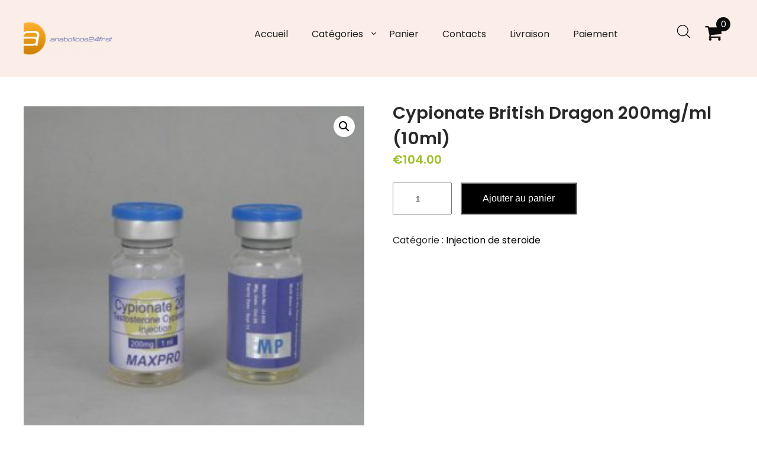

--- FILE ---
content_type: text/html; charset=UTF-8
request_url: https://anabolicos24frshop.com/produit/cypionate-british-dragon-200mg-ml-10ml/
body_size: 11321
content:
<!DOCTYPE html>
<html lang="fr-FR">
<head>
<meta charset="UTF-8">
<meta name="viewport" content="width=device-width, initial-scale=1">
<link rel="profile" href="https://gmpg.org/xfn/11">
<meta name='robots' content='index, follow, max-image-preview:large, max-snippet:-1, max-video-preview:-1' />

	<title>Cypionate British Dragon 200mg/ml (10ml) Achetez sans ordonnance à 104 euros - rapidement et facilement</title>
	<meta name="description" content="Commandez Cypionate British Dragon 200mg/ml (10ml) en ligne en France ✴️ Des produits fiables de marques de confiance ✴️ Un moyen simple et sûr d&#039;acheter votre réussite sportive." />
	<link rel="canonical" href="https://anabolicos24frshop.com/produit/cypionate-british-dragon-200mg-ml-10ml/" />
	<meta property="og:locale" content="fr_FR" />
	<meta property="og:type" content="article" />
	<meta property="og:title" content="Cypionate British Dragon 200mg/ml (10ml)" />
	<meta property="og:description" content="Commandez Cypionate British Dragon 200mg/ml (10ml) en ligne en France ✴️ Des produits fiables de marques de confiance ✴️ Un moyen simple et sûr d&#039;acheter votre réussite sportive." />
	<meta property="og:url" content="https://anabolicos24frshop.com/produit/cypionate-british-dragon-200mg-ml-10ml/" />
	<meta property="og:site_name" content="anabolicos24frshop.com" />
	<meta property="article:modified_time" content="2024-06-06T11:43:02+00:00" />
	<meta property="og:image" content="https://anabolicos24frshop.com/wp-content/uploads/2024/06/cypionato-british-dragon-200mg-ml-10ml.jpg" />
	<meta property="og:image:width" content="600" />
	<meta property="og:image:height" content="400" />
	<meta property="og:image:type" content="image/jpeg" />
	<meta name="twitter:card" content="summary_large_image" />
	<meta name="twitter:label1" content="Durée de lecture estimée" />
	<meta name="twitter:data1" content="2 minutes" />


<link rel='dns-prefetch' href='//fonts.googleapis.com' />
<link rel='stylesheet' id='wp-block-library-css' href='https://anabolicos24frshop.com/wp-includes/css/dist/block-library/style.min.css' type='text/css' media='all' />
<style id='classic-theme-styles-inline-css' type='text/css'>
/*! This file is auto-generated */
.wp-block-button__link{color:#fff;background-color:#32373c;border-radius:9999px;box-shadow:none;text-decoration:none;padding:calc(.667em + 2px) calc(1.333em + 2px);font-size:1.125em}.wp-block-file__button{background:#32373c;color:#fff;text-decoration:none}
</style>
<style id='global-styles-inline-css' type='text/css'>
:root{--wp--preset--aspect-ratio--square: 1;--wp--preset--aspect-ratio--4-3: 4/3;--wp--preset--aspect-ratio--3-4: 3/4;--wp--preset--aspect-ratio--3-2: 3/2;--wp--preset--aspect-ratio--2-3: 2/3;--wp--preset--aspect-ratio--16-9: 16/9;--wp--preset--aspect-ratio--9-16: 9/16;--wp--preset--color--black: #000000;--wp--preset--color--cyan-bluish-gray: #abb8c3;--wp--preset--color--white: #ffffff;--wp--preset--color--pale-pink: #f78da7;--wp--preset--color--vivid-red: #cf2e2e;--wp--preset--color--luminous-vivid-orange: #ff6900;--wp--preset--color--luminous-vivid-amber: #fcb900;--wp--preset--color--light-green-cyan: #7bdcb5;--wp--preset--color--vivid-green-cyan: #00d084;--wp--preset--color--pale-cyan-blue: #8ed1fc;--wp--preset--color--vivid-cyan-blue: #0693e3;--wp--preset--color--vivid-purple: #9b51e0;--wp--preset--gradient--vivid-cyan-blue-to-vivid-purple: linear-gradient(135deg,rgba(6,147,227,1) 0%,rgb(155,81,224) 100%);--wp--preset--gradient--light-green-cyan-to-vivid-green-cyan: linear-gradient(135deg,rgb(122,220,180) 0%,rgb(0,208,130) 100%);--wp--preset--gradient--luminous-vivid-amber-to-luminous-vivid-orange: linear-gradient(135deg,rgba(252,185,0,1) 0%,rgba(255,105,0,1) 100%);--wp--preset--gradient--luminous-vivid-orange-to-vivid-red: linear-gradient(135deg,rgba(255,105,0,1) 0%,rgb(207,46,46) 100%);--wp--preset--gradient--very-light-gray-to-cyan-bluish-gray: linear-gradient(135deg,rgb(238,238,238) 0%,rgb(169,184,195) 100%);--wp--preset--gradient--cool-to-warm-spectrum: linear-gradient(135deg,rgb(74,234,220) 0%,rgb(151,120,209) 20%,rgb(207,42,186) 40%,rgb(238,44,130) 60%,rgb(251,105,98) 80%,rgb(254,248,76) 100%);--wp--preset--gradient--blush-light-purple: linear-gradient(135deg,rgb(255,206,236) 0%,rgb(152,150,240) 100%);--wp--preset--gradient--blush-bordeaux: linear-gradient(135deg,rgb(254,205,165) 0%,rgb(254,45,45) 50%,rgb(107,0,62) 100%);--wp--preset--gradient--luminous-dusk: linear-gradient(135deg,rgb(255,203,112) 0%,rgb(199,81,192) 50%,rgb(65,88,208) 100%);--wp--preset--gradient--pale-ocean: linear-gradient(135deg,rgb(255,245,203) 0%,rgb(182,227,212) 50%,rgb(51,167,181) 100%);--wp--preset--gradient--electric-grass: linear-gradient(135deg,rgb(202,248,128) 0%,rgb(113,206,126) 100%);--wp--preset--gradient--midnight: linear-gradient(135deg,rgb(2,3,129) 0%,rgb(40,116,252) 100%);--wp--preset--font-size--small: 13px;--wp--preset--font-size--medium: 20px;--wp--preset--font-size--large: 36px;--wp--preset--font-size--x-large: 42px;--wp--preset--font-family--inter: "Inter", sans-serif;--wp--preset--font-family--cardo: Cardo;--wp--preset--spacing--20: 0.44rem;--wp--preset--spacing--30: 0.67rem;--wp--preset--spacing--40: 1rem;--wp--preset--spacing--50: 1.5rem;--wp--preset--spacing--60: 2.25rem;--wp--preset--spacing--70: 3.38rem;--wp--preset--spacing--80: 5.06rem;--wp--preset--shadow--natural: 6px 6px 9px rgba(0, 0, 0, 0.2);--wp--preset--shadow--deep: 12px 12px 50px rgba(0, 0, 0, 0.4);--wp--preset--shadow--sharp: 6px 6px 0px rgba(0, 0, 0, 0.2);--wp--preset--shadow--outlined: 6px 6px 0px -3px rgba(255, 255, 255, 1), 6px 6px rgba(0, 0, 0, 1);--wp--preset--shadow--crisp: 6px 6px 0px rgba(0, 0, 0, 1);}:where(.is-layout-flex){gap: 0.5em;}:where(.is-layout-grid){gap: 0.5em;}body .is-layout-flex{display: flex;}.is-layout-flex{flex-wrap: wrap;align-items: center;}.is-layout-flex > :is(*, div){margin: 0;}body .is-layout-grid{display: grid;}.is-layout-grid > :is(*, div){margin: 0;}:where(.wp-block-columns.is-layout-flex){gap: 2em;}:where(.wp-block-columns.is-layout-grid){gap: 2em;}:where(.wp-block-post-template.is-layout-flex){gap: 1.25em;}:where(.wp-block-post-template.is-layout-grid){gap: 1.25em;}.has-black-color{color: var(--wp--preset--color--black) !important;}.has-cyan-bluish-gray-color{color: var(--wp--preset--color--cyan-bluish-gray) !important;}.has-white-color{color: var(--wp--preset--color--white) !important;}.has-pale-pink-color{color: var(--wp--preset--color--pale-pink) !important;}.has-vivid-red-color{color: var(--wp--preset--color--vivid-red) !important;}.has-luminous-vivid-orange-color{color: var(--wp--preset--color--luminous-vivid-orange) !important;}.has-luminous-vivid-amber-color{color: var(--wp--preset--color--luminous-vivid-amber) !important;}.has-light-green-cyan-color{color: var(--wp--preset--color--light-green-cyan) !important;}.has-vivid-green-cyan-color{color: var(--wp--preset--color--vivid-green-cyan) !important;}.has-pale-cyan-blue-color{color: var(--wp--preset--color--pale-cyan-blue) !important;}.has-vivid-cyan-blue-color{color: var(--wp--preset--color--vivid-cyan-blue) !important;}.has-vivid-purple-color{color: var(--wp--preset--color--vivid-purple) !important;}.has-black-background-color{background-color: var(--wp--preset--color--black) !important;}.has-cyan-bluish-gray-background-color{background-color: var(--wp--preset--color--cyan-bluish-gray) !important;}.has-white-background-color{background-color: var(--wp--preset--color--white) !important;}.has-pale-pink-background-color{background-color: var(--wp--preset--color--pale-pink) !important;}.has-vivid-red-background-color{background-color: var(--wp--preset--color--vivid-red) !important;}.has-luminous-vivid-orange-background-color{background-color: var(--wp--preset--color--luminous-vivid-orange) !important;}.has-luminous-vivid-amber-background-color{background-color: var(--wp--preset--color--luminous-vivid-amber) !important;}.has-light-green-cyan-background-color{background-color: var(--wp--preset--color--light-green-cyan) !important;}.has-vivid-green-cyan-background-color{background-color: var(--wp--preset--color--vivid-green-cyan) !important;}.has-pale-cyan-blue-background-color{background-color: var(--wp--preset--color--pale-cyan-blue) !important;}.has-vivid-cyan-blue-background-color{background-color: var(--wp--preset--color--vivid-cyan-blue) !important;}.has-vivid-purple-background-color{background-color: var(--wp--preset--color--vivid-purple) !important;}.has-black-border-color{border-color: var(--wp--preset--color--black) !important;}.has-cyan-bluish-gray-border-color{border-color: var(--wp--preset--color--cyan-bluish-gray) !important;}.has-white-border-color{border-color: var(--wp--preset--color--white) !important;}.has-pale-pink-border-color{border-color: var(--wp--preset--color--pale-pink) !important;}.has-vivid-red-border-color{border-color: var(--wp--preset--color--vivid-red) !important;}.has-luminous-vivid-orange-border-color{border-color: var(--wp--preset--color--luminous-vivid-orange) !important;}.has-luminous-vivid-amber-border-color{border-color: var(--wp--preset--color--luminous-vivid-amber) !important;}.has-light-green-cyan-border-color{border-color: var(--wp--preset--color--light-green-cyan) !important;}.has-vivid-green-cyan-border-color{border-color: var(--wp--preset--color--vivid-green-cyan) !important;}.has-pale-cyan-blue-border-color{border-color: var(--wp--preset--color--pale-cyan-blue) !important;}.has-vivid-cyan-blue-border-color{border-color: var(--wp--preset--color--vivid-cyan-blue) !important;}.has-vivid-purple-border-color{border-color: var(--wp--preset--color--vivid-purple) !important;}.has-vivid-cyan-blue-to-vivid-purple-gradient-background{background: var(--wp--preset--gradient--vivid-cyan-blue-to-vivid-purple) !important;}.has-light-green-cyan-to-vivid-green-cyan-gradient-background{background: var(--wp--preset--gradient--light-green-cyan-to-vivid-green-cyan) !important;}.has-luminous-vivid-amber-to-luminous-vivid-orange-gradient-background{background: var(--wp--preset--gradient--luminous-vivid-amber-to-luminous-vivid-orange) !important;}.has-luminous-vivid-orange-to-vivid-red-gradient-background{background: var(--wp--preset--gradient--luminous-vivid-orange-to-vivid-red) !important;}.has-very-light-gray-to-cyan-bluish-gray-gradient-background{background: var(--wp--preset--gradient--very-light-gray-to-cyan-bluish-gray) !important;}.has-cool-to-warm-spectrum-gradient-background{background: var(--wp--preset--gradient--cool-to-warm-spectrum) !important;}.has-blush-light-purple-gradient-background{background: var(--wp--preset--gradient--blush-light-purple) !important;}.has-blush-bordeaux-gradient-background{background: var(--wp--preset--gradient--blush-bordeaux) !important;}.has-luminous-dusk-gradient-background{background: var(--wp--preset--gradient--luminous-dusk) !important;}.has-pale-ocean-gradient-background{background: var(--wp--preset--gradient--pale-ocean) !important;}.has-electric-grass-gradient-background{background: var(--wp--preset--gradient--electric-grass) !important;}.has-midnight-gradient-background{background: var(--wp--preset--gradient--midnight) !important;}.has-small-font-size{font-size: var(--wp--preset--font-size--small) !important;}.has-medium-font-size{font-size: var(--wp--preset--font-size--medium) !important;}.has-large-font-size{font-size: var(--wp--preset--font-size--large) !important;}.has-x-large-font-size{font-size: var(--wp--preset--font-size--x-large) !important;}
:where(.wp-block-post-template.is-layout-flex){gap: 1.25em;}:where(.wp-block-post-template.is-layout-grid){gap: 1.25em;}
:where(.wp-block-columns.is-layout-flex){gap: 2em;}:where(.wp-block-columns.is-layout-grid){gap: 2em;}
:root :where(.wp-block-pullquote){font-size: 1.5em;line-height: 1.6;}
</style>
<link rel='stylesheet' id='photoswipe-css' href='https://anabolicos24frshop.com/wp-content/plugins/woocommerce/assets/css/photoswipe/photoswipe.min.css' type='text/css' media='all' />
<link rel='stylesheet' id='photoswipe-default-skin-css' href='https://anabolicos24frshop.com/wp-content/plugins/woocommerce/assets/css/photoswipe/default-skin/default-skin.min.css' type='text/css' media='all' />
<link rel='stylesheet' id='woocommerce-layout-css' href='https://anabolicos24frshop.com/wp-content/plugins/woocommerce/assets/css/woocommerce-layout.css' type='text/css' media='all' />
<link rel='stylesheet' id='woocommerce-smallscreen-css' href='https://anabolicos24frshop.com/wp-content/plugins/woocommerce/assets/css/woocommerce-smallscreen.css' type='text/css' media='only screen and (max-width: 768px)' />
<link rel='stylesheet' id='woocommerce-general-css' href='https://anabolicos24frshop.com/wp-content/plugins/woocommerce/assets/css/woocommerce.css' type='text/css' media='all' />
<style id='woocommerce-inline-inline-css' type='text/css'>
.woocommerce form .form-row .required { visibility: visible; }
</style>
<link rel='stylesheet' id='woosb-frontend-css' href='https://anabolicos24frshop.com/wp-content/plugins/woo-product-bundle-premium/assets/css/frontend.css' type='text/css' media='all' />
<link rel='stylesheet' id='skt-minimal-basic-style-css' href='https://anabolicos24frshop.com/wp-content/themes/skt-minimal/style.css' type='text/css' media='all' />
<link rel='stylesheet' id='skt-minimal-main-style-css' href='https://anabolicos24frshop.com/wp-content/themes/skt-minimal/css/responsive.css' type='text/css' media='all' />
<link rel='stylesheet' id='skt-minimal-font-css' href='//fonts.googleapis.com/css?family=Poppins%3A100%2C100i%2C200%2C200i%2C300%2C300i%2C400%2C400i%2C500%2C500i%2C600%2C600i%2C700%2C700i%2C800%2C800i%2C900%2C900i' type='text/css' media='all' />
<link rel='stylesheet' id='skt-minimal-editor-style-css' href='https://anabolicos24frshop.com/wp-content/themes/skt-minimal/editor-style.css' type='text/css' media='all' />
<link rel='stylesheet' id='skt-minimal-base-style-css' href='https://anabolicos24frshop.com/wp-content/themes/skt-minimal/css/style_base.css' type='text/css' media='all' />
<link rel='stylesheet' id='skt-minimal-custom-style-css' href='https://anabolicos24frshop.com/wp-content/themes/skt-minimal/css/skt-minimal-custom-style.css' type='text/css' media='all' />
<style id='skt-minimal-custom-style-inline-css' type='text/css'>

					#sidebar ul li a:hover,
					.footerarea a:hover,
					.blog_lists h4 a:hover,
					.recent-post h6 a:hover,
					.recent-post a:hover,
					.design-by a,
					.postmeta a:hover,
					.tagcloud a,
					.blocksbox:hover h3,
					.rdmore a,
					.main-navigation ul li:hover a, .main-navigation ul li a:focus, .main-navigation ul li a:hover, .main-navigation ul li.current-menu-item a, .main-navigation ul li.current_page_item a
					{ 
						 color:  !important;
					}

					.pagination .nav-links span.current, .pagination .nav-links a:hover,
					#commentform input#submit:hover,
					.wpcf7 input[type='submit'],
					input.search-submit,
					.recent-post .morebtn:hover, 
					.read-more-btn,
					.woocommerce-product-search button[type='submit'],
					.head-info-area,
					.designs-thumb,
					.hometwo-block-button,
					.aboutmore,
					.service-thumb-box,
					.view-all-btn a:hover
					{ 
					   background-color:  !important;
					}

					.titleborder span:after{border-bottom-color:  !important;}
					.header{background-color: ;}
					.copyright-area{background-color: ;}
					.copyright-wrapper{color:  !important;}
				
</style>
<link rel='stylesheet' id='flexible-shipping-free-shipping-css' href='https://anabolicos24frshop.com/wp-content/plugins/flexible-shipping/assets/dist/css/free-shipping.css' type='text/css' media='all' />
<link rel='stylesheet' id='dashicons-css' href='https://anabolicos24frshop.com/wp-includes/css/dashicons.min.css' type='text/css' media='all' />
<script type="text/javascript" src="https://anabolicos24frshop.com/wp-includes/js/jquery/jquery.min.js" id="jquery-core-js"></script>
<script type="text/javascript" src="https://anabolicos24frshop.com/wp-includes/js/jquery/jquery-migrate.min.js" id="jquery-migrate-js"></script>
<script type="text/javascript" src="https://anabolicos24frshop.com/wp-content/plugins/woocommerce/assets/js/jquery-blockui/jquery.blockUI.min.js" id="jquery-blockui-js" defer="defer" data-wp-strategy="defer"></script>
<script type="text/javascript" id="wc-add-to-cart-js-extra">
/* <![CDATA[ */
var wc_add_to_cart_params = {"ajax_url":"\/wp-admin\/admin-ajax.php","wc_ajax_url":"\/?wc-ajax=%%endpoint%%","i18n_view_cart":"Voir le panier","cart_url":"https:\/\/anabolicos24frshop.com\/panier\/","is_cart":"","cart_redirect_after_add":"no"};
/* ]]> */
</script>
<script type="text/javascript" src="https://anabolicos24frshop.com/wp-content/plugins/woocommerce/assets/js/frontend/add-to-cart.min.js" id="wc-add-to-cart-js" defer="defer" data-wp-strategy="defer"></script>
<script type="text/javascript" src="https://anabolicos24frshop.com/wp-content/plugins/woocommerce/assets/js/zoom/jquery.zoom.min.js" id="zoom-js" defer="defer" data-wp-strategy="defer"></script>
<script type="text/javascript" src="https://anabolicos24frshop.com/wp-content/plugins/woocommerce/assets/js/flexslider/jquery.flexslider.min.js" id="flexslider-js" defer="defer" data-wp-strategy="defer"></script>
<script type="text/javascript" src="https://anabolicos24frshop.com/wp-content/plugins/woocommerce/assets/js/photoswipe/photoswipe.min.js" id="photoswipe-js" defer="defer" data-wp-strategy="defer"></script>
<script type="text/javascript" src="https://anabolicos24frshop.com/wp-content/plugins/woocommerce/assets/js/photoswipe/photoswipe-ui-default.min.js" id="photoswipe-ui-default-js" defer="defer" data-wp-strategy="defer"></script>
<script type="text/javascript" id="wc-single-product-js-extra">
/* <![CDATA[ */
var wc_single_product_params = {"i18n_required_rating_text":"Veuillez s\u00e9lectionner une note","review_rating_required":"yes","flexslider":{"rtl":false,"animation":"slide","smoothHeight":true,"directionNav":false,"controlNav":"thumbnails","slideshow":false,"animationSpeed":500,"animationLoop":false,"allowOneSlide":false},"zoom_enabled":"1","zoom_options":[],"photoswipe_enabled":"1","photoswipe_options":{"shareEl":false,"closeOnScroll":false,"history":false,"hideAnimationDuration":0,"showAnimationDuration":0},"flexslider_enabled":"1"};
/* ]]> */
</script>
<script type="text/javascript" src="https://anabolicos24frshop.com/wp-content/plugins/woocommerce/assets/js/frontend/single-product.min.js" id="wc-single-product-js" defer="defer" data-wp-strategy="defer"></script>
<script type="text/javascript" src="https://anabolicos24frshop.com/wp-content/plugins/woocommerce/assets/js/js-cookie/js.cookie.min.js" id="js-cookie-js" defer="defer" data-wp-strategy="defer"></script>
<script type="text/javascript" id="woocommerce-js-extra">
/* <![CDATA[ */
var woocommerce_params = {"ajax_url":"\/wp-admin\/admin-ajax.php","wc_ajax_url":"\/?wc-ajax=%%endpoint%%"};
/* ]]> */
</script>
<script type="text/javascript" src="https://anabolicos24frshop.com/wp-content/plugins/woocommerce/assets/js/frontend/woocommerce.min.js" id="woocommerce-js" defer="defer" data-wp-strategy="defer"></script>
<script type="text/javascript" src="https://anabolicos24frshop.com/wp-content/themes/skt-minimal/js/custom.js" id="skt-minimal-customscripts-js"></script>
<style>.pseudo-clearfy-link { color: #008acf; cursor: pointer;}.pseudo-clearfy-link:hover { text-decoration: none;}</style><!-- Fathom - beautiful, simple website analytics -->
<script src="https://cdn.usefathom.com/script.js" data-site="HCJUJEGT" defer></script>
<!-- / Fathom -->            <script type="text/javascript">
                window.helpcrunchSettings = {
  organization: 'store24',
  appId: '61dc9fd6-9d60-4e1a-9217-a58397f0696a',
};
            </script>

            <script type="text/javascript">
              (function(w,d){var hS=w.helpcrunchSettings;if(!hS||!hS.organization){return;}var widgetSrc='https://embed.helpcrunch.com/sdk.js';w.HelpCrunch=function(){w.HelpCrunch.q.push(arguments)};w.HelpCrunch.q=[];function r(){if (d.querySelector('script[src="' + widgetSrc + '"')) { return; }var s=d.createElement('script');s.async=1;s.type='text/javascript';s.src=widgetSrc;(d.body||d.head).appendChild(s);}if(d.readyState === 'complete'||hS.loadImmediately){r();} else if(w.attachEvent){w.attachEvent('onload',r)}else{w.addEventListener('load',r,false)}})(window, document);
            </script>
            	<noscript><style>.woocommerce-product-gallery{ opacity: 1 !important; }</style></noscript>
	    
	<style type="text/css">
		
	</style>
	<style id='wp-fonts-local' type='text/css'>
@font-face{font-family:Inter;font-style:normal;font-weight:300 900;font-display:fallback;src:url('https://anabolicos24frshop.com/wp-content/plugins/woocommerce/assets/fonts/Inter-VariableFont_slnt,wght.woff2') format('woff2');font-stretch:normal;}
@font-face{font-family:Cardo;font-style:normal;font-weight:400;font-display:fallback;src:url('https://anabolicos24frshop.com/wp-content/plugins/woocommerce/assets/fonts/cardo_normal_400.woff2') format('woff2');}
</style>
<link rel="icon" href="https://anabolicos24frshop.com/wp-content/uploads/logos/cropped-logo-9697407-1-32x32.png" sizes="32x32" />
<link rel="icon" href="https://anabolicos24frshop.com/wp-content/uploads/logos/cropped-logo-9697407-1-192x192.png" sizes="192x192" />
<link rel="apple-touch-icon" href="https://anabolicos24frshop.com/wp-content/uploads/logos/cropped-logo-9697407-1-180x180.png" />
<meta name="msapplication-TileImage" content="https://anabolicos24frshop.com/wp-content/uploads/logos/cropped-logo-9697407-1-270x270.png" />
		<style type="text/css" id="wp-custom-css">
			.vmcstyle {  height: 150px!important; }		</style>
		</head>
<body class="product-template-default single single-product postid-2452 wp-custom-logo theme-skt-minimal woocommerce woocommerce-page woocommerce-no-js">
<a class="skip-link screen-reader-text" href="#content_navigator">
Skip to content</a>
<div class="header ">
  <div class="container">
    <div class="logo">
		<a href="https://anabolicos24frshop.com/" class="custom-logo-link" rel="home"><img width="190" height="60" src="https://anabolicos24frshop.com/wp-content/uploads/logos/cropped-logo-9697407.png" class="custom-logo" alt="anabolicos24frshop.com" decoding="async" /></a>        <div class="clear"></div>
		        <div id="logo-main">
        <a href="https://anabolicos24frshop.com/">
        <h2 class="site-title">anabolicos24frshop.com</h2>
                </a>
        </div>
    </div> 
        <div id="navigation"><nav id="site-navigation" class="main-navigation">
				<button type="button" class="menu-toggle">
					<span></span>
					<span></span>
					<span></span>
				</button>
		<ul id="primary" class="primary-menu menu"><li id="menu-item-22" class="menu-item menu-item-type-custom menu-item-object-custom menu-item-home menu-item-22"><a href="https://anabolicos24frshop.com/">Accueil</a></li>
<li id="menu-item-1146" class="menu-item menu-item-type-custom menu-item-object-custom menu-item-home menu-item-has-children menu-item-1146"><a href="https://anabolicos24frshop.com/">Catégories</a>
<ul class="sub-menu">
	<li id="menu-item-2187" class="menu-item menu-item-type-taxonomy menu-item-object-product_cat menu-item-has-children menu-item-2187"><a href="https://anabolicos24frshop.com/categorie-produit/substance-active/">Substance active</a>
	<ul class="sub-menu">
		<li id="menu-item-2188" class="menu-item menu-item-type-taxonomy menu-item-object-product_cat menu-item-2188"><a href="https://anabolicos24frshop.com/categorie-produit/substance-active/nanthate-de-testostrone/">Énanthate de testostérone</a></li>
		<li id="menu-item-2189" class="menu-item menu-item-type-taxonomy menu-item-object-product_cat menu-item-2189"><a href="https://anabolicos24frshop.com/categorie-produit/substance-active/propionate-de-testostrone/">Propionate de testostérone</a></li>
		<li id="menu-item-2190" class="menu-item menu-item-type-taxonomy menu-item-object-product_cat menu-item-2190"><a href="https://anabolicos24frshop.com/categorie-produit/substance-active/sustanon-mlange-de-testostrone/">Sustanon (mélange de testostérone)</a></li>
		<li id="menu-item-2191" class="menu-item menu-item-type-taxonomy menu-item-object-product_cat menu-item-2191"><a href="https://anabolicos24frshop.com/categorie-produit/substance-active/gras-boldenone/">Gras (Boldenone)</a></li>
	</ul>
</li>
	<li id="menu-item-2192" class="menu-item menu-item-type-taxonomy menu-item-object-product_cat menu-item-2192"><a href="https://anabolicos24frshop.com/categorie-produit/injectables/">Injectables</a></li>
	<li id="menu-item-2193" class="menu-item menu-item-type-taxonomy menu-item-object-product_cat menu-item-2193"><a href="https://anabolicos24frshop.com/categorie-produit/pkt-et-vkt/">PKT et VKT</a></li>
	<li id="menu-item-2194" class="menu-item menu-item-type-taxonomy menu-item-object-product_cat menu-item-2194"><a href="https://anabolicos24frshop.com/categorie-produit/prparations-orales/">Préparations orales</a></li>
	<li id="menu-item-2195" class="menu-item menu-item-type-taxonomy menu-item-object-product_cat menu-item-2195"><a href="https://anabolicos24frshop.com/categorie-produit/nutrition-sportive-et-complments-alimentaires/">Nutrition sportive et compléments alimentaires</a></li>
	<li id="menu-item-2196" class="menu-item menu-item-type-taxonomy menu-item-object-product_cat menu-item-2196"><a href="https://anabolicos24frshop.com/categorie-produit/pour-la-puissance/">Pour la puissance</a></li>
</ul>
</li>
<li id="menu-item-26" class="menu-item menu-item-type-post_type menu-item-object-page menu-item-26"><a href="https://anabolicos24frshop.com/panier/">Panier</a></li>
<li id="menu-item-24" class="menu-item menu-item-type-post_type menu-item-object-page menu-item-24"><a href="https://anabolicos24frshop.com/contacts/">Contacts</a></li>
<li id="menu-item-1144" class="menu-item menu-item-type-post_type menu-item-object-page menu-item-1144"><a href="https://anabolicos24frshop.com/livraison/">Livraison</a></li>
<li id="menu-item-1145" class="menu-item menu-item-type-post_type menu-item-object-page menu-item-1145"><a href="https://anabolicos24frshop.com/paiement/">Paiement</a></li>
</ul>			</nav></div>
            <div class="header-extras">
            	<div class="header-search-toggle"><img src="https://anabolicos24frshop.com/wp-content/themes/skt-minimal/images/icon-search.png"/></div>
            	<div class="header-search-form">
                    <form method="get" class="search-form" action="https://anabolicos24frshop.com/">
                      <input type="search" class="search-field" placeholder="Search" name="s">
                      <input type="submit" class="search-submit" value="Search">
                    </form>
          		</div>
            	    			<div class="header-cart">
				<a class="cart-customlocation" href="https://anabolicos24frshop.com/panier/" title="View your shopping cart"> <img class="cart-customlocation" src="https://anabolicos24frshop.com/wp-content/themes/skt-minimal/images/cart-icon.png" /> <span class="custom-cart-count">0</span> </a>  
    			</div>
        		<div class="clear"></div>
            </div>
        <div class="clear"></div>    
    </div> <!-- container --> 
    <div class="clear"></div>  
  </div>
    
    
  
  <div class="clear"></div> <div class="container">
			<div id="content_navigator">
    		<div class="page_content">
				<div class="woocommerce">
				<div class="woocommerce-notices-wrapper"></div><div id="product-2452" class="product type-product post-2452 status-publish first instock product_cat-injection-de-steroide has-post-thumbnail shipping-taxable purchasable product-type-simple">

	<div class="woocommerce-product-gallery woocommerce-product-gallery--with-images woocommerce-product-gallery--columns-4 images" data-columns="4" style="opacity: 0; transition: opacity .25s ease-in-out;">
	<div class="woocommerce-product-gallery__wrapper">
		<div data-thumb="https://anabolicos24frshop.com/wp-content/uploads/2024/06/cypionato-british-dragon-200mg-ml-10ml-100x100.jpg" data-thumb-alt="" data-thumb-srcset="https://anabolicos24frshop.com/wp-content/uploads/2024/06/cypionato-british-dragon-200mg-ml-10ml-100x100.jpg 100w, https://anabolicos24frshop.com/wp-content/uploads/2024/06/cypionato-british-dragon-200mg-ml-10ml-150x150.jpg 150w, https://anabolicos24frshop.com/wp-content/uploads/2024/06/cypionato-british-dragon-200mg-ml-10ml-300x300.jpg 300w" class="woocommerce-product-gallery__image"><a href="https://anabolicos24frshop.com/wp-content/uploads/2024/06/cypionato-british-dragon-200mg-ml-10ml.jpg"><img width="600" height="400" src="https://anabolicos24frshop.com/wp-content/uploads/2024/06/cypionato-british-dragon-200mg-ml-10ml.jpg" class="wp-post-image" alt="" title="cypionato-british-dragon-200mg-ml-10ml.jpg" data-caption="" data-src="https://anabolicos24frshop.com/wp-content/uploads/2024/06/cypionato-british-dragon-200mg-ml-10ml.jpg" data-large_image="https://anabolicos24frshop.com/wp-content/uploads/2024/06/cypionato-british-dragon-200mg-ml-10ml.jpg" data-large_image_width="600" data-large_image_height="400" decoding="async" fetchpriority="high" srcset="https://anabolicos24frshop.com/wp-content/uploads/2024/06/cypionato-british-dragon-200mg-ml-10ml.jpg 600w, https://anabolicos24frshop.com/wp-content/uploads/2024/06/cypionato-british-dragon-200mg-ml-10ml-300x200.jpg 300w" sizes="(max-width: 600px) 100vw, 600px" /></a></div>	</div>
</div>

	<div class="summary entry-summary">
		<h1 class="product_title entry-title">Cypionate British Dragon 200mg/ml (10ml)</h1><p class="price"><span class="woocommerce-Price-amount amount"><bdi><span class="woocommerce-Price-currencySymbol">&euro;</span>104.00</bdi></span></p>

	
	<form class="cart" action="https://anabolicos24frshop.com/produit/cypionate-british-dragon-200mg-ml-10ml/" method="post" enctype='multipart/form-data'>
		
		<div class="quantity">
		<label class="screen-reader-text" for="quantity_69822837796c5">quantité de Cypionate British Dragon 200mg/ml (10ml)</label>
	<input
		type="number"
				id="quantity_69822837796c5"
		class="input-text qty text"
		name="quantity"
		value="1"
		aria-label="Quantité de produits"
		size="4"
		min="1"
		max=""
					step="1"
			placeholder=""
			inputmode="numeric"
			autocomplete="off"
			/>
	</div>

		<button type="submit" name="add-to-cart" value="2452" class="single_add_to_cart_button button alt">Ajouter au panier</button>

			</form>

	
<div class="product_meta">

	
	
	<span class="posted_in">Catégorie : <a href="https://anabolicos24frshop.com/categorie-produit/injection-de-steroide/" rel="tag">Injection de steroide</a></span>
	
	
</div>
	</div>

	
	<div class="woocommerce-tabs wc-tabs-wrapper">
		<ul class="tabs wc-tabs" role="tablist">
							<li class="reviews_tab" id="tab-title-reviews" role="tab" aria-controls="tab-reviews">
					<a href="#tab-reviews">
						Avis (0)					</a>
				</li>
					</ul>
					<div class="woocommerce-Tabs-panel woocommerce-Tabs-panel--reviews panel entry-content wc-tab" id="tab-reviews" role="tabpanel" aria-labelledby="tab-title-reviews">
				<div id="reviews" class="woocommerce-Reviews">
	<div id="comments">
		<h2 class="woocommerce-Reviews-title">
			Avis		</h2>

					<p class="woocommerce-noreviews">Il n’y a pas encore d’avis.</p>
			</div>

			<div id="review_form_wrapper">
			<div id="review_form">
					<div id="respond" class="comment-respond">
		<span id="reply-title" class="comment-reply-title">Soyez le premier à laisser votre avis sur &ldquo;Cypionate British Dragon 200mg/ml (10ml)&rdquo; <small><a rel="nofollow" id="cancel-comment-reply-link" href="/produit/cypionate-british-dragon-200mg-ml-10ml/#respond" style="display:none;">Annuler la réponse</a></small></span><form action="https://anabolicos24frshop.com/wp-comments-post.php" method="post" id="commentform" class="comment-form"><p class="comment-notes"><span id="email-notes">Votre adresse e-mail ne sera pas publiée.</span> <span class="required-field-message">Les champs obligatoires sont indiqués avec <span class="required">*</span></span></p><div class="comment-form-rating"><label for="rating">Votre note&nbsp;<span class="required">*</span></label><select name="rating" id="rating" required>
						<option value="">Évaluation...</option>
						<option value="5">Parfait</option>
						<option value="4">Bon</option>
						<option value="3">Moyen</option>
						<option value="2">Pas mal</option>
						<option value="1">Très mauvais</option>
					</select></div><p class="comment-form-comment"><label for="comment">Votre avis&nbsp;<span class="required">*</span></label><textarea id="comment" name="comment" cols="45" rows="8" required></textarea></p><p class="comment-form-author"><label for="author">Nom&nbsp;<span class="required">*</span></label><input id="author" name="author" type="text" value="" size="30" required /></p>
<p class="comment-form-email"><label for="email">E-mail &nbsp;<span class="required">*</span></label><input id="email" name="email" type="email" value="" size="30" required /></p>
<p class="comment-form-cookies-consent"><input id="wp-comment-cookies-consent" name="wp-comment-cookies-consent" type="checkbox" value="yes" /> <label for="wp-comment-cookies-consent">Enregistrer mon nom, mon e-mail et mon site dans le navigateur pour mon prochain commentaire.</label></p>
<p class="form-submit"><input name="submit" type="submit" id="submit" class="submit" value="Soumettre" /> <input type='hidden' name='comment_post_ID' value='2452' id='comment_post_ID' />
<input type='hidden' name='comment_parent' id='comment_parent' value='0' />
</p></form>	</div><!-- #respond -->
				</div>
		</div>
	
	<div class="clear"></div>
</div>
			</div>
		
			</div>


	<section class="related products">

					<h2>Produits similaires</h2>
				
		<ul class="products columns-4">

			
					<li class="product type-product post-2401 status-publish first instock product_cat-injection-de-steroide has-post-thumbnail shipping-taxable purchasable product-type-simple">
	<a href="https://anabolicos24frshop.com/produit/cydoteston-250mg-amp/" class="woocommerce-LoopProduct-link woocommerce-loop-product__link"><img width="300" height="300" src="https://anabolicos24frshop.com/wp-content/uploads/2024/06/cidoteston-250mg-amp-300x300.jpg" class="attachment-woocommerce_thumbnail size-woocommerce_thumbnail" alt="" decoding="async" srcset="https://anabolicos24frshop.com/wp-content/uploads/2024/06/cidoteston-250mg-amp-300x300.jpg 300w, https://anabolicos24frshop.com/wp-content/uploads/2024/06/cidoteston-250mg-amp-150x150.jpg 150w, https://anabolicos24frshop.com/wp-content/uploads/2024/06/cidoteston-250mg-amp-100x100.jpg 100w" sizes="(max-width: 300px) 100vw, 300px" /><h2 class="woocommerce-loop-product__title">Cydoteston 250mg/amp</h2>
	<span class="price"><span class="woocommerce-Price-amount amount"><bdi><span class="woocommerce-Price-currencySymbol">&euro;</span>16.00</bdi></span></span>
</a><a href="?add-to-cart=2401" aria-describedby="woocommerce_loop_add_to_cart_link_describedby_2401" data-quantity="1" class="button product_type_simple add_to_cart_button ajax_add_to_cart" data-product_id="2401" data-product_sku="" aria-label="Ajouter au panier : &ldquo;Cydoteston 250mg/amp&rdquo;" rel="nofollow">Ajouter au panier</a><span id="woocommerce_loop_add_to_cart_link_describedby_2401" class="screen-reader-text">
	</span>
</li>

			
					<li class="product type-product post-2451 status-publish instock product_cat-injection-de-steroide has-post-thumbnail shipping-taxable purchasable product-type-simple">
	<a href="https://anabolicos24frshop.com/produit/cypioject-200mg-ml-10ml/" class="woocommerce-LoopProduct-link woocommerce-loop-product__link"><img width="300" height="300" src="https://anabolicos24frshop.com/wp-content/uploads/2024/06/cypioject-200mg-ml-10ml-300x300.jpg" class="attachment-woocommerce_thumbnail size-woocommerce_thumbnail" alt="" decoding="async" srcset="https://anabolicos24frshop.com/wp-content/uploads/2024/06/cypioject-200mg-ml-10ml-300x300.jpg 300w, https://anabolicos24frshop.com/wp-content/uploads/2024/06/cypioject-200mg-ml-10ml-150x150.jpg 150w, https://anabolicos24frshop.com/wp-content/uploads/2024/06/cypioject-200mg-ml-10ml-100x100.jpg 100w" sizes="(max-width: 300px) 100vw, 300px" /><h2 class="woocommerce-loop-product__title">Cypioject 200mg/ml (10ml)</h2>
	<span class="price"><span class="woocommerce-Price-amount amount"><bdi><span class="woocommerce-Price-currencySymbol">&euro;</span>128.00</bdi></span></span>
</a><a href="?add-to-cart=2451" aria-describedby="woocommerce_loop_add_to_cart_link_describedby_2451" data-quantity="1" class="button product_type_simple add_to_cart_button ajax_add_to_cart" data-product_id="2451" data-product_sku="" aria-label="Ajouter au panier : &ldquo;Cypioject 200mg/ml (10ml)&rdquo;" rel="nofollow">Ajouter au panier</a><span id="woocommerce_loop_add_to_cart_link_describedby_2451" class="screen-reader-text">
	</span>
</li>

			
					<li class="product type-product post-2448 status-publish instock product_cat-injection-de-steroide has-post-thumbnail shipping-taxable purchasable product-type-simple">
	<a href="https://anabolicos24frshop.com/produit/cutbol-xbs-200mg-ml-10ml/" class="woocommerce-LoopProduct-link woocommerce-loop-product__link"><img width="300" height="300" src="https://anabolicos24frshop.com/wp-content/uploads/2024/06/cutbol-xbs-200mg-ml-10ml-300x300.jpg" class="attachment-woocommerce_thumbnail size-woocommerce_thumbnail" alt="" decoding="async" loading="lazy" srcset="https://anabolicos24frshop.com/wp-content/uploads/2024/06/cutbol-xbs-200mg-ml-10ml-300x300.jpg 300w, https://anabolicos24frshop.com/wp-content/uploads/2024/06/cutbol-xbs-200mg-ml-10ml-150x150.jpg 150w, https://anabolicos24frshop.com/wp-content/uploads/2024/06/cutbol-xbs-200mg-ml-10ml-100x100.jpg 100w, https://anabolicos24frshop.com/wp-content/uploads/2024/06/cutbol-xbs-200mg-ml-10ml.jpg 500w" sizes="(max-width: 300px) 100vw, 300px" /><h2 class="woocommerce-loop-product__title">Cutbol XBS 200mg/ml (10ml)</h2>
	<span class="price"><span class="woocommerce-Price-amount amount"><bdi><span class="woocommerce-Price-currencySymbol">&euro;</span>476.00</bdi></span></span>
</a><a href="?add-to-cart=2448" aria-describedby="woocommerce_loop_add_to_cart_link_describedby_2448" data-quantity="1" class="button product_type_simple add_to_cart_button ajax_add_to_cart" data-product_id="2448" data-product_sku="" aria-label="Ajouter au panier : &ldquo;Cutbol XBS 200mg/ml (10ml)&rdquo;" rel="nofollow">Ajouter au panier</a><span id="woocommerce_loop_add_to_cart_link_describedby_2448" class="screen-reader-text">
	</span>
</li>

			
					<li class="product type-product post-2402 status-publish last instock product_cat-injection-de-steroide has-post-thumbnail shipping-taxable purchasable product-type-simple">
	<a href="https://anabolicos24frshop.com/produit/injectable-testosterone-cypionate-250mg-ml-10ml/" class="woocommerce-LoopProduct-link woocommerce-loop-product__link"><img width="300" height="300" src="https://anabolicos24frshop.com/wp-content/uploads/2024/06/cipionato-de-testosterona-inyectable-250mg-ml-10ml-300x300.jpg" class="attachment-woocommerce_thumbnail size-woocommerce_thumbnail" alt="" decoding="async" loading="lazy" srcset="https://anabolicos24frshop.com/wp-content/uploads/2024/06/cipionato-de-testosterona-inyectable-250mg-ml-10ml-300x300.jpg 300w, https://anabolicos24frshop.com/wp-content/uploads/2024/06/cipionato-de-testosterona-inyectable-250mg-ml-10ml-150x150.jpg 150w, https://anabolicos24frshop.com/wp-content/uploads/2024/06/cipionato-de-testosterona-inyectable-250mg-ml-10ml-100x100.jpg 100w" sizes="(max-width: 300px) 100vw, 300px" /><h2 class="woocommerce-loop-product__title">Injectable Testosterone Cypionate 250mg/ml (10ml)</h2>
	<span class="price"><span class="woocommerce-Price-amount amount"><bdi><span class="woocommerce-Price-currencySymbol">&euro;</span>52.00</bdi></span></span>
</a><a href="?add-to-cart=2402" aria-describedby="woocommerce_loop_add_to_cart_link_describedby_2402" data-quantity="1" class="button product_type_simple add_to_cart_button ajax_add_to_cart" data-product_id="2402" data-product_sku="" aria-label="Ajouter au panier : &ldquo;Injectable Testosterone Cypionate 250mg/ml (10ml)&rdquo;" rel="nofollow">Ajouter au panier</a><span id="woocommerce_loop_add_to_cart_link_describedby_2402" class="screen-reader-text">
	</span>
</li>

			
		</ul>

	</section>
	</div>

                </div>
		   </div><!-- page_content-->
           </div>
    </div><!-- content -->
<div class="copyright-area">
         
<div class="copyright-wrapper">
<div class="container">
     <div class="copyright-txt">
     	<img src="https://anabolicos24frshop.com/wp-content/uploads/2022/12/visamastercard-300x181-1.png" class="vmcstyle" alt=""> | <a href="/cdn-cgi/l/email-protection" class="__cf_email__" data-cfemail="11767e7d7551707f70737e7d78727e622325776362797e613f727e7c">[email&#160;protected]</a> | Copyright © 2022

     <div class="clear"></div>
</div>           
</div>
</div><!--end #copyright-area-->
<script data-cfasync="false" src="/cdn-cgi/scripts/5c5dd728/cloudflare-static/email-decode.min.js"></script><script>var pseudo_links = document.querySelectorAll(".pseudo-clearfy-link");for (var i=0;i<pseudo_links.length;i++ ) { pseudo_links[i].addEventListener("click", function(e){   window.open( e.target.getAttribute("data-uri") ); }); }</script><script>function disable_keystrokes(e) {if (e.ctrlKey || e.metaKey){var key;if(window.event)key = window.event.keyCode;else key = e.which;if (key == 67 || key == 88 || key == 65 || key == 85 || key == 83)return false;else return true;}}document.onkeydown = disable_keystrokes;</script><script>function disableSelection(target){if (typeof target.onselectstart!="undefined") target.onselectstart=function(){return false};else if (typeof target.style.MozUserSelect!="undefined")target.style.MozUserSelect="none";else target.onmousedown=function(){return false};target.style.cursor = "default"}disableSelection(document.body);</script><script>document.oncontextmenu = function() { return false; }</script><script>document.addEventListener("copy", (event) => {var pagelink = "\nSource: https://anabolicos24frshop.com/produit/cypionate-british-dragon-200mg-ml-10ml";event.clipboardData.setData("text", document.getSelection() + pagelink);event.preventDefault();});</script><script type="application/ld+json">{"@context":"https:\/\/schema.org\/","@type":"Product","@id":"https:\/\/anabolicos24frshop.com\/produit\/cypionate-british-dragon-200mg-ml-10ml\/#product","name":"Cypionate British Dragon 200mg\/ml (10ml)","url":"https:\/\/anabolicos24frshop.com\/produit\/cypionate-british-dragon-200mg-ml-10ml\/","description":"","image":"https:\/\/anabolicos24frshop.com\/wp-content\/uploads\/2024\/06\/cypionato-british-dragon-200mg-ml-10ml.jpg","sku":2452,"offers":[{"@type":"Offer","price":"104.00","priceValidUntil":"2027-12-31","priceSpecification":{"price":"104.00","priceCurrency":"EUR","valueAddedTaxIncluded":"false"},"priceCurrency":"EUR","availability":"http:\/\/schema.org\/InStock","url":"https:\/\/anabolicos24frshop.com\/produit\/cypionate-british-dragon-200mg-ml-10ml\/","seller":{"@type":"Organization","name":"anabolicos24frshop.com","url":"https:\/\/anabolicos24frshop.com"}}]}</script>
<div class="pswp" tabindex="-1" role="dialog" aria-hidden="true">
	<div class="pswp__bg"></div>
	<div class="pswp__scroll-wrap">
		<div class="pswp__container">
			<div class="pswp__item"></div>
			<div class="pswp__item"></div>
			<div class="pswp__item"></div>
		</div>
		<div class="pswp__ui pswp__ui--hidden">
			<div class="pswp__top-bar">
				<div class="pswp__counter"></div>
				<button class="pswp__button pswp__button--close" aria-label="Fermer (Echap)"></button>
				<button class="pswp__button pswp__button--share" aria-label="Partagez"></button>
				<button class="pswp__button pswp__button--fs" aria-label="Basculer en plein écran"></button>
				<button class="pswp__button pswp__button--zoom" aria-label="Zoomer/Dézoomer"></button>
				<div class="pswp__preloader">
					<div class="pswp__preloader__icn">
						<div class="pswp__preloader__cut">
							<div class="pswp__preloader__donut"></div>
						</div>
					</div>
				</div>
			</div>
			<div class="pswp__share-modal pswp__share-modal--hidden pswp__single-tap">
				<div class="pswp__share-tooltip"></div>
			</div>
			<button class="pswp__button pswp__button--arrow--left" aria-label="Précédent (flèche  gauche)"></button>
			<button class="pswp__button pswp__button--arrow--right" aria-label="Suivant (flèche droite)"></button>
			<div class="pswp__caption">
				<div class="pswp__caption__center"></div>
			</div>
		</div>
	</div>
</div>
	<script type='text/javascript'>
		(function () {
			var c = document.body.className;
			c = c.replace(/woocommerce-no-js/, 'woocommerce-js');
			document.body.className = c;
		})();
	</script>
	<link rel='stylesheet' id='wc-blocks-style-css' href='https://anabolicos24frshop.com/wp-content/plugins/woocommerce/assets/client/blocks/wc-blocks.css' type='text/css' media='all' />
<script type="text/javascript" id="woosb-frontend-js-extra">
/* <![CDATA[ */
var woosb_vars = {"wc_price_decimals":"2","wc_price_format":"%1$s%2$s","wc_price_thousand_separator":",","wc_price_decimal_separator":".","wc_currency_symbol":"\u20ac","price_decimals":"2","price_format":"%1$s%2$s","price_thousand_separator":",","price_decimal_separator":".","currency_symbol":"\u20ac","trim_zeros":"","change_image":"yes","bundled_price":"price","bundled_price_from":"sale_price","change_price":"yes","price_selector":"","saved_text":"(\u00e9conomisez [d])","price_text":"Prix du Bundle :","alert_selection":"Veuillez choisir une option de [name] avant d'ajouter le produit au panier.","alert_unpurchasable":"Product [name] is unpurchasable. Please remove it before adding the bundle to the cart.","alert_empty":"Veuillez choisir au moins un produit avant d'ajouter ce paquet au panier.","alert_min":"Veuillez choisir au moins une quantit\u00e9 totale de [min] produits avant d'ajouter ce lot au panier.","alert_max":"D\u00e9sol\u00e9, vous ne pouvez choisir qu'au maximum une quantit\u00e9 totale de [max] produits avant d'ajouter ce lot au panier.","alert_total_min":"The total must meet the minimum amount of [min].","alert_total_max":"The total must meet the maximum amount of [max]."};
/* ]]> */
</script>
<script type="text/javascript" src="https://anabolicos24frshop.com/wp-content/plugins/woo-product-bundle-premium/assets/js/frontend.js" id="woosb-frontend-js"></script>
<script type="text/javascript" id="skt-minimal-navigation-js-extra">
/* <![CDATA[ */
var sktminimalScreenReaderText = {"expandMain":"Open main menu","collapseMain":"Close main menu","expandChild":"Expand submenu","collapseChild":"Collapse submenu"};
/* ]]> */
</script>
<script type="text/javascript" src="https://anabolicos24frshop.com/wp-content/themes/skt-minimal/js/navigation.js" id="skt-minimal-navigation-js"></script>
<script type="text/javascript" src="https://anabolicos24frshop.com/wp-includes/js/comment-reply.min.js" id="comment-reply-js" async="async" data-wp-strategy="async"></script>
<script type="text/javascript" src="https://anabolicos24frshop.com/wp-content/plugins/woocommerce/assets/js/sourcebuster/sourcebuster.min.js" id="sourcebuster-js-js"></script>
<script type="text/javascript" id="wc-order-attribution-js-extra">
/* <![CDATA[ */
var wc_order_attribution = {"params":{"lifetime":1.0000000000000001e-5,"session":30,"base64":false,"ajaxurl":"https:\/\/anabolicos24frshop.com\/wp-admin\/admin-ajax.php","prefix":"wc_order_attribution_","allowTracking":true},"fields":{"source_type":"current.typ","referrer":"current_add.rf","utm_campaign":"current.cmp","utm_source":"current.src","utm_medium":"current.mdm","utm_content":"current.cnt","utm_id":"current.id","utm_term":"current.trm","utm_source_platform":"current.plt","utm_creative_format":"current.fmt","utm_marketing_tactic":"current.tct","session_entry":"current_add.ep","session_start_time":"current_add.fd","session_pages":"session.pgs","session_count":"udata.vst","user_agent":"udata.uag"}};
/* ]]> */
</script>
<script type="text/javascript" src="https://anabolicos24frshop.com/wp-content/plugins/woocommerce/assets/js/frontend/order-attribution.min.js" id="wc-order-attribution-js"></script>
	<script>
	/(trident|msie)/i.test(navigator.userAgent)&&document.getElementById&&window.addEventListener&&window.addEventListener("hashchange",function(){var t,e=location.hash.substring(1);/^[A-z0-9_-]+$/.test(e)&&(t=document.getElementById(e))&&(/^(?:a|select|input|button|textarea)$/i.test(t.tagName)||(t.tabIndex=-1),t.focus())},!1);
	</script>
	<script>!function(){var t=!1;try{var e=Object.defineProperty({},"passive",{get:function(){t=!0}});window.addEventListener("test",null,e)}catch(t){}return t}()||function(i){var o=!0,s=!1;EventTarget.prototype.addEventListener=function(t,e,n){var r="object"==typeof n,a=r?n.capture:n;n=r?n:{},"touchstart"!=t&&"scroll"!=t&&"wheel"!=t||(n.passive=void 0!==n.passive?n.passive:o),n.capture=void 0!==a?a:s,i.call(this,t,e,n)}}(EventTarget.prototype.addEventListener);</script><script defer src="https://static.cloudflareinsights.com/beacon.min.js/vcd15cbe7772f49c399c6a5babf22c1241717689176015" integrity="sha512-ZpsOmlRQV6y907TI0dKBHq9Md29nnaEIPlkf84rnaERnq6zvWvPUqr2ft8M1aS28oN72PdrCzSjY4U6VaAw1EQ==" data-cf-beacon='{"version":"2024.11.0","token":"7a4fed41e65e490eacc6e08689b9a221","r":1,"server_timing":{"name":{"cfCacheStatus":true,"cfEdge":true,"cfExtPri":true,"cfL4":true,"cfOrigin":true,"cfSpeedBrain":true},"location_startswith":null}}' crossorigin="anonymous"></script>
</body>
</html>